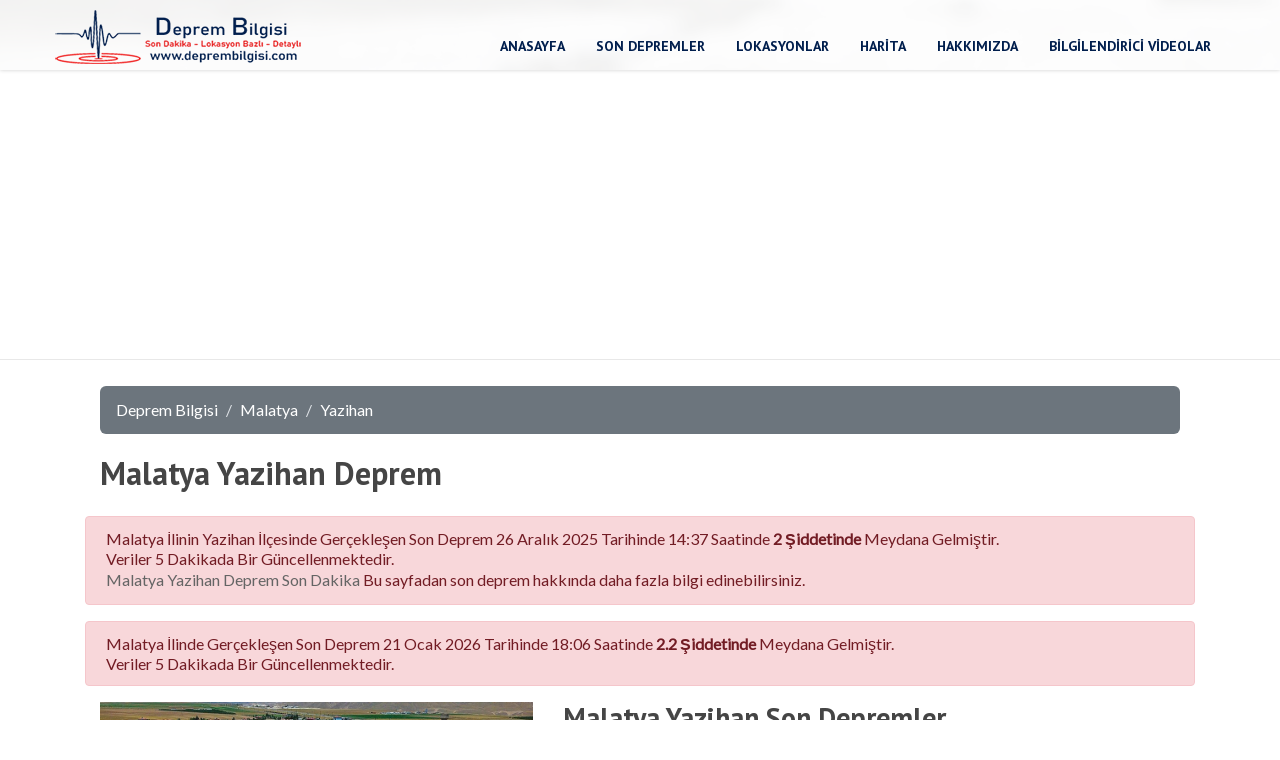

--- FILE ---
content_type: text/html; charset=UTF-8
request_url: https://www.deprembilgisi.com/malatya-yazihan-deprem-114-ilce
body_size: 12226
content:
<!DOCTYPE html>
<html lang="TR">
<head>
    <meta charset="utf-8">
    <meta name="viewport" content="width=device-width,initial-scale=1.0,maximum-scale=1" />
    <link rel="canonical" href="https://www.deprembilgisi.com/malatya-yazihan-deprem-114-ilce" />
    <title>Malatya Yazihan Deprem | Malatya Yazihan Deprem Son Dakika</title>
    <!-- Favicon -->
    <link rel="shortcut icon" href="lib/images/fav.png">
    <meta name="description" content="Malatya Yazihan Deprem, Malatya İli Yazihan İlçesi Deprem Verileri, Malatya Yazihan Deprem Son Dakika, Malatya Yazihan Deprem Mi Oldu">
	<!-- 1140px Grid styles for IE -->
	<!--[if lte IE 9]><link rel="stylesheet" href="lib/css/ie.css" type="text/css" media="screen" /><![endif]-->
    <meta name="google-site-verification" content="TmiUBp7PIjAoZKJwItsbQDzGVzqYZEDe8wAa3Rb3eRs" />
    <!-- CSS concatenated and minified via ant build script-->
    <link rel="stylesheet" href="lib/css/style.css">
    <link rel="stylesheet" href="/lib/fa/css/all.min.css">
    <link rel="stylesheet" href="lib/css/owl.carousel.css">
    <link rel="stylesheet" href="lib/css/owl.theme.css">
    <link rel="stylesheet" href="lib/css/bxslider.css">
    <link rel="stylesheet" href="lib/css/bootstrap-grid.min.css">
    <link rel="stylesheet" href="//code.jquery.com/ui/1.12.1/themes/base/jquery-ui.css">
    <link href='https://fonts.googleapis.com/css?family=PT+Sans:400,700' rel='stylesheet' type='text/css'>
    <link href='https://fonts.googleapis.com/css?family=Lato&subset=latin,latin-ext' rel='stylesheet' type='text/css'>
    <!-- end CSS-->
    <script src="lib/js/jquery-1.11.1.min.js"></script>
    <script src="lib/js/jquery-migrate-1.2.1.js"></script>
    <script src="https://code.jquery.com/ui/1.12.1/jquery-ui.js"></script>
    <script>
        $( function() {
            $( "#tabs" ).tabs();
        } );
    </script>
</head>
<body>
    <!--begin container -->
    <div id="container">
        <!--begin intro -->
        <div id="intro">

            <!--begin header_wrapper -->
            <header id="header_wrapper">

                <!--begin header -->
                <div id="header" class="clearfix">

                    <!--begin logo -->
                    <a href="/" id="logo"><img src="lib/images/logo.webp" alt="Deprem Bilgisi"></a>
                    <!--end logo -->

                    <!--begin nav -->
                    <ul id="nav">
                        <li><a href="/">Anasayfa</a></li>
                        <li><a href="/son-depremler">Son Depremler</a></li>
                        <li><a href="/lokasyonlar">Lokasyonlar</a></li>
                        <li><a href="/harita">Harita</a></li>
                        <li><a href="/hakkimizda">Hakkımızda</a></li>
                        <li><a href="/bilgilendirici-videolar">Bilgilendirici Videolar</a></li>
                    </ul>
                    <!--end nav -->

                </div>
                <!--end header -->

            </header>
            <!--end header_wrapper -->
                    </div>
        <!--end intro -->
        
<script src="https://maps.googleapis.com/maps/api/js?key=AIzaSyDxCrNYcu1duoBuPdf73TWL6hZdUXkT9J4"
        type="text/javascript"></script>
<script type="text/javascript">
    // check DOM Ready
    $(document).ready(function () {
        // execute
        (function () {
            // map options
            var options = {
                zoom: 9,
                center: new google.maps.LatLng(38.6007035, 38.1643434), // centered US
                mapTypeId: google.maps.MapTypeId.TERRAIN,
                mapTypeControl: false
            };

            var map = new google.maps.Map(document.getElementById('map_canvas'), options);
                        ////////////////////////
            i = 1;
            var marker = new google.maps.Marker({
                position: new google.maps.LatLng(38.5856, 37.9844),
                map: map,
                title: 'Tıkla ' + i
            });
            // process multiple info windows
            (function (marker, i) {
                // add click event
                google.maps.event.addListener(marker, 'click', function () {
                    infowindow = new google.maps.InfoWindow({
                        content: "Tarih: 26.12.2025 14:37:55<br>Derinlik: 6.15<br>Büyüklük: 2<br>Lokasyon: <a href='malatya-yazihan-deprem-114-ilce' title='Malatya Yazihan Deprem'>Yazihan</a>"
                    });
                    infowindow.open(map, marker);
                });
            })(marker, i);
            /////////////////////////////////////
                        ////////////////////////
            i = 1;
            var marker = new google.maps.Marker({
                position: new google.maps.LatLng(38.5892, 37.9858),
                map: map,
                title: 'Tıkla ' + i
            });
            // process multiple info windows
            (function (marker, i) {
                // add click event
                google.maps.event.addListener(marker, 'click', function () {
                    infowindow = new google.maps.InfoWindow({
                        content: "Tarih: 12.10.2025 10:51:08<br>Derinlik: 7<br>Büyüklük: 2<br>Lokasyon: <a href='malatya-yazihan-deprem-114-ilce' title='Malatya Yazihan Deprem'>Yazihan</a>"
                    });
                    infowindow.open(map, marker);
                });
            })(marker, i);
            /////////////////////////////////////
                        ////////////////////////
            i = 1;
            var marker = new google.maps.Marker({
                position: new google.maps.LatLng(38.59, 38.1125),
                map: map,
                title: 'Tıkla ' + i
            });
            // process multiple info windows
            (function (marker, i) {
                // add click event
                google.maps.event.addListener(marker, 'click', function () {
                    infowindow = new google.maps.InfoWindow({
                        content: "Tarih: 25.08.2025 18:38:09<br>Derinlik: 6.93<br>Büyüklük: 2.1<br>Lokasyon: <a href='malatya-yazihan-deprem-114-ilce' title='Malatya Yazihan Deprem'>Yazihan</a>"
                    });
                    infowindow.open(map, marker);
                });
            })(marker, i);
            /////////////////////////////////////
                        ////////////////////////
            i = 1;
            var marker = new google.maps.Marker({
                position: new google.maps.LatLng(38.5767, 38.0353),
                map: map,
                title: 'Tıkla ' + i
            });
            // process multiple info windows
            (function (marker, i) {
                // add click event
                google.maps.event.addListener(marker, 'click', function () {
                    infowindow = new google.maps.InfoWindow({
                        content: "Tarih: 24.08.2025 18:37:09<br>Derinlik: 7<br>Büyüklük: 2.5<br>Lokasyon: <a href='malatya-yazihan-deprem-114-ilce' title='Malatya Yazihan Deprem'>Yazihan</a>"
                    });
                    infowindow.open(map, marker);
                });
            })(marker, i);
            /////////////////////////////////////
                        ////////////////////////
            i = 1;
            var marker = new google.maps.Marker({
                position: new google.maps.LatLng(38.5403, 38.0228),
                map: map,
                title: 'Tıkla ' + i
            });
            // process multiple info windows
            (function (marker, i) {
                // add click event
                google.maps.event.addListener(marker, 'click', function () {
                    infowindow = new google.maps.InfoWindow({
                        content: "Tarih: 14.07.2025 15:49:56<br>Derinlik: 7.01<br>Büyüklük: 2.8<br>Lokasyon: <a href='malatya-yazihan-deprem-114-ilce' title='Malatya Yazihan Deprem'>Yazihan</a>"
                    });
                    infowindow.open(map, marker);
                });
            })(marker, i);
            /////////////////////////////////////
                        ////////////////////////
            i = 1;
            var marker = new google.maps.Marker({
                position: new google.maps.LatLng(38.5722, 38.0119),
                map: map,
                title: 'Tıkla ' + i
            });
            // process multiple info windows
            (function (marker, i) {
                // add click event
                google.maps.event.addListener(marker, 'click', function () {
                    infowindow = new google.maps.InfoWindow({
                        content: "Tarih: 14.07.2025 14:33:45<br>Derinlik: 7.02<br>Büyüklük: 2<br>Lokasyon: <a href='malatya-yazihan-deprem-114-ilce' title='Malatya Yazihan Deprem'>Yazihan</a>"
                    });
                    infowindow.open(map, marker);
                });
            })(marker, i);
            /////////////////////////////////////
                        ////////////////////////
            i = 1;
            var marker = new google.maps.Marker({
                position: new google.maps.LatLng(38.5436, 38.0244),
                map: map,
                title: 'Tıkla ' + i
            });
            // process multiple info windows
            (function (marker, i) {
                // add click event
                google.maps.event.addListener(marker, 'click', function () {
                    infowindow = new google.maps.InfoWindow({
                        content: "Tarih: 10.07.2025 07:17:36<br>Derinlik: 7.56<br>Büyüklük: 2.3<br>Lokasyon: <a href='malatya-yazihan-deprem-114-ilce' title='Malatya Yazihan Deprem'>Yazihan</a>"
                    });
                    infowindow.open(map, marker);
                });
            })(marker, i);
            /////////////////////////////////////
                        ////////////////////////
            i = 1;
            var marker = new google.maps.Marker({
                position: new google.maps.LatLng(38.5764, 38.0056),
                map: map,
                title: 'Tıkla ' + i
            });
            // process multiple info windows
            (function (marker, i) {
                // add click event
                google.maps.event.addListener(marker, 'click', function () {
                    infowindow = new google.maps.InfoWindow({
                        content: "Tarih: 10.07.2025 06:23:44<br>Derinlik: 7<br>Büyüklük: 2.6<br>Lokasyon: <a href='malatya-yazihan-deprem-114-ilce' title='Malatya Yazihan Deprem'>Yazihan</a>"
                    });
                    infowindow.open(map, marker);
                });
            })(marker, i);
            /////////////////////////////////////
                        ////////////////////////
            i = 1;
            var marker = new google.maps.Marker({
                position: new google.maps.LatLng(38.5428, 38.0219),
                map: map,
                title: 'Tıkla ' + i
            });
            // process multiple info windows
            (function (marker, i) {
                // add click event
                google.maps.event.addListener(marker, 'click', function () {
                    infowindow = new google.maps.InfoWindow({
                        content: "Tarih: 10.07.2025 03:40:19<br>Derinlik: 7.02<br>Büyüklük: 2.1<br>Lokasyon: <a href='malatya-yazihan-deprem-114-ilce' title='Malatya Yazihan Deprem'>Yazihan</a>"
                    });
                    infowindow.open(map, marker);
                });
            })(marker, i);
            /////////////////////////////////////
                        ////////////////////////
            i = 1;
            var marker = new google.maps.Marker({
                position: new google.maps.LatLng(38.6086, 37.9853),
                map: map,
                title: 'Tıkla ' + i
            });
            // process multiple info windows
            (function (marker, i) {
                // add click event
                google.maps.event.addListener(marker, 'click', function () {
                    infowindow = new google.maps.InfoWindow({
                        content: "Tarih: 10.07.2025 00:29:13<br>Derinlik: 7.35<br>Büyüklük: 2.4<br>Lokasyon: <a href='malatya-yazihan-deprem-114-ilce' title='Malatya Yazihan Deprem'>Yazihan</a>"
                    });
                    infowindow.open(map, marker);
                });
            })(marker, i);
            /////////////////////////////////////
                        ////////////////////////
            i = 1;
            var marker = new google.maps.Marker({
                position: new google.maps.LatLng(38.5622, 37.9836),
                map: map,
                title: 'Tıkla ' + i
            });
            // process multiple info windows
            (function (marker, i) {
                // add click event
                google.maps.event.addListener(marker, 'click', function () {
                    infowindow = new google.maps.InfoWindow({
                        content: "Tarih: 09.07.2025 03:29:16<br>Derinlik: 6.89<br>Büyüklük: 2.2<br>Lokasyon: <a href='malatya-yazihan-deprem-114-ilce' title='Malatya Yazihan Deprem'>Yazihan</a>"
                    });
                    infowindow.open(map, marker);
                });
            })(marker, i);
            /////////////////////////////////////
                        ////////////////////////
            i = 1;
            var marker = new google.maps.Marker({
                position: new google.maps.LatLng(38.5625, 37.9969),
                map: map,
                title: 'Tıkla ' + i
            });
            // process multiple info windows
            (function (marker, i) {
                // add click event
                google.maps.event.addListener(marker, 'click', function () {
                    infowindow = new google.maps.InfoWindow({
                        content: "Tarih: 30.06.2025 16:19:34<br>Derinlik: 7<br>Büyüklük: 2.3<br>Lokasyon: <a href='malatya-yazihan-deprem-114-ilce' title='Malatya Yazihan Deprem'>Yazihan</a>"
                    });
                    infowindow.open(map, marker);
                });
            })(marker, i);
            /////////////////////////////////////
                        ////////////////////////
            i = 1;
            var marker = new google.maps.Marker({
                position: new google.maps.LatLng(38.5453, 37.9933),
                map: map,
                title: 'Tıkla ' + i
            });
            // process multiple info windows
            (function (marker, i) {
                // add click event
                google.maps.event.addListener(marker, 'click', function () {
                    infowindow = new google.maps.InfoWindow({
                        content: "Tarih: 19.06.2025 02:00:28<br>Derinlik: 7<br>Büyüklük: 2.3<br>Lokasyon: <a href='malatya-yazihan-deprem-114-ilce' title='Malatya Yazihan Deprem'>Yazihan</a>"
                    });
                    infowindow.open(map, marker);
                });
            })(marker, i);
            /////////////////////////////////////
                        ////////////////////////
            i = 1;
            var marker = new google.maps.Marker({
                position: new google.maps.LatLng(38.5472, 38.0044),
                map: map,
                title: 'Tıkla ' + i
            });
            // process multiple info windows
            (function (marker, i) {
                // add click event
                google.maps.event.addListener(marker, 'click', function () {
                    infowindow = new google.maps.InfoWindow({
                        content: "Tarih: 16.06.2025 21:16:42<br>Derinlik: 7<br>Büyüklük: 2.6<br>Lokasyon: <a href='malatya-yazihan-deprem-114-ilce' title='Malatya Yazihan Deprem'>Yazihan</a>"
                    });
                    infowindow.open(map, marker);
                });
            })(marker, i);
            /////////////////////////////////////
                        ////////////////////////
            i = 1;
            var marker = new google.maps.Marker({
                position: new google.maps.LatLng(38.6047, 37.9903),
                map: map,
                title: 'Tıkla ' + i
            });
            // process multiple info windows
            (function (marker, i) {
                // add click event
                google.maps.event.addListener(marker, 'click', function () {
                    infowindow = new google.maps.InfoWindow({
                        content: "Tarih: 02.06.2025 02:06:59<br>Derinlik: 6.7<br>Büyüklük: 2.5<br>Lokasyon: <a href='malatya-yazihan-deprem-114-ilce' title='Malatya Yazihan Deprem'>Yazihan</a>"
                    });
                    infowindow.open(map, marker);
                });
            })(marker, i);
            /////////////////////////////////////
                        ////////////////////////
            i = 1;
            var marker = new google.maps.Marker({
                position: new google.maps.LatLng(38.5383, 38.005),
                map: map,
                title: 'Tıkla ' + i
            });
            // process multiple info windows
            (function (marker, i) {
                // add click event
                google.maps.event.addListener(marker, 'click', function () {
                    infowindow = new google.maps.InfoWindow({
                        content: "Tarih: 01.06.2025 02:24:31<br>Derinlik: 7.15<br>Büyüklük: 2<br>Lokasyon: <a href='malatya-yazihan-deprem-114-ilce' title='Malatya Yazihan Deprem'>Yazihan</a>"
                    });
                    infowindow.open(map, marker);
                });
            })(marker, i);
            /////////////////////////////////////
                        ////////////////////////
            i = 1;
            var marker = new google.maps.Marker({
                position: new google.maps.LatLng(38.5497, 37.9844),
                map: map,
                title: 'Tıkla ' + i
            });
            // process multiple info windows
            (function (marker, i) {
                // add click event
                google.maps.event.addListener(marker, 'click', function () {
                    infowindow = new google.maps.InfoWindow({
                        content: "Tarih: 31.05.2025 20:26:14<br>Derinlik: 6.99<br>Büyüklük: 2.8<br>Lokasyon: <a href='malatya-yazihan-deprem-114-ilce' title='Malatya Yazihan Deprem'>Yazihan</a>"
                    });
                    infowindow.open(map, marker);
                });
            })(marker, i);
            /////////////////////////////////////
                        ////////////////////////
            i = 1;
            var marker = new google.maps.Marker({
                position: new google.maps.LatLng(38.5544, 37.9917),
                map: map,
                title: 'Tıkla ' + i
            });
            // process multiple info windows
            (function (marker, i) {
                // add click event
                google.maps.event.addListener(marker, 'click', function () {
                    infowindow = new google.maps.InfoWindow({
                        content: "Tarih: 30.05.2025 19:00:35<br>Derinlik: 7<br>Büyüklük: 2.5<br>Lokasyon: <a href='malatya-yazihan-deprem-114-ilce' title='Malatya Yazihan Deprem'>Yazihan</a>"
                    });
                    infowindow.open(map, marker);
                });
            })(marker, i);
            /////////////////////////////////////
                        ////////////////////////
            i = 1;
            var marker = new google.maps.Marker({
                position: new google.maps.LatLng(38.5525, 38.0089),
                map: map,
                title: 'Tıkla ' + i
            });
            // process multiple info windows
            (function (marker, i) {
                // add click event
                google.maps.event.addListener(marker, 'click', function () {
                    infowindow = new google.maps.InfoWindow({
                        content: "Tarih: 28.05.2025 22:48:42<br>Derinlik: 7<br>Büyüklük: 2.4<br>Lokasyon: <a href='malatya-yazihan-deprem-114-ilce' title='Malatya Yazihan Deprem'>Yazihan</a>"
                    });
                    infowindow.open(map, marker);
                });
            })(marker, i);
            /////////////////////////////////////
                        ////////////////////////
            i = 1;
            var marker = new google.maps.Marker({
                position: new google.maps.LatLng(38.5392, 38.0078),
                map: map,
                title: 'Tıkla ' + i
            });
            // process multiple info windows
            (function (marker, i) {
                // add click event
                google.maps.event.addListener(marker, 'click', function () {
                    infowindow = new google.maps.InfoWindow({
                        content: "Tarih: 25.05.2025 11:08:33<br>Derinlik: 6.96<br>Büyüklük: 2.2<br>Lokasyon: <a href='malatya-yazihan-deprem-114-ilce' title='Malatya Yazihan Deprem'>Yazihan</a>"
                    });
                    infowindow.open(map, marker);
                });
            })(marker, i);
            /////////////////////////////////////
                        ////////////////////////
            i = 1;
            var marker = new google.maps.Marker({
                position: new google.maps.LatLng(38.5392, 38.0178),
                map: map,
                title: 'Tıkla ' + i
            });
            // process multiple info windows
            (function (marker, i) {
                // add click event
                google.maps.event.addListener(marker, 'click', function () {
                    infowindow = new google.maps.InfoWindow({
                        content: "Tarih: 27.01.2025 02:43:19<br>Derinlik: 9.74<br>Büyüklük: 2.3<br>Lokasyon: <a href='malatya-yazihan-deprem-114-ilce' title='Malatya Yazihan Deprem'>Yazihan</a>"
                    });
                    infowindow.open(map, marker);
                });
            })(marker, i);
            /////////////////////////////////////
                        ////////////////////////
            i = 1;
            var marker = new google.maps.Marker({
                position: new google.maps.LatLng(38.5431, 38.0122),
                map: map,
                title: 'Tıkla ' + i
            });
            // process multiple info windows
            (function (marker, i) {
                // add click event
                google.maps.event.addListener(marker, 'click', function () {
                    infowindow = new google.maps.InfoWindow({
                        content: "Tarih: 26.01.2025 04:22:31<br>Derinlik: 6.99<br>Büyüklük: 2.3<br>Lokasyon: <a href='malatya-yazihan-deprem-114-ilce' title='Malatya Yazihan Deprem'>Yazihan</a>"
                    });
                    infowindow.open(map, marker);
                });
            })(marker, i);
            /////////////////////////////////////
                        ////////////////////////
            i = 1;
            var marker = new google.maps.Marker({
                position: new google.maps.LatLng(38.5647, 38.0594),
                map: map,
                title: 'Tıkla ' + i
            });
            // process multiple info windows
            (function (marker, i) {
                // add click event
                google.maps.event.addListener(marker, 'click', function () {
                    infowindow = new google.maps.InfoWindow({
                        content: "Tarih: 25.11.2024 05:17:52<br>Derinlik: 7.1<br>Büyüklük: 2<br>Lokasyon: <a href='malatya-yazihan-deprem-114-ilce' title='Malatya Yazihan Deprem'>Yazihan</a>"
                    });
                    infowindow.open(map, marker);
                });
            })(marker, i);
            /////////////////////////////////////
                        ////////////////////////
            i = 1;
            var marker = new google.maps.Marker({
                position: new google.maps.LatLng(38.5778, 38.0364),
                map: map,
                title: 'Tıkla ' + i
            });
            // process multiple info windows
            (function (marker, i) {
                // add click event
                google.maps.event.addListener(marker, 'click', function () {
                    infowindow = new google.maps.InfoWindow({
                        content: "Tarih: 21.09.2024 20:17:47<br>Derinlik: 10.99<br>Büyüklük: 2.2<br>Lokasyon: <a href='malatya-yazihan-deprem-114-ilce' title='Malatya Yazihan Deprem'>Yazihan</a>"
                    });
                    infowindow.open(map, marker);
                });
            })(marker, i);
            /////////////////////////////////////
                        ////////////////////////
            i = 1;
            var marker = new google.maps.Marker({
                position: new google.maps.LatLng(38.5608, 38.0958),
                map: map,
                title: 'Tıkla ' + i
            });
            // process multiple info windows
            (function (marker, i) {
                // add click event
                google.maps.event.addListener(marker, 'click', function () {
                    infowindow = new google.maps.InfoWindow({
                        content: "Tarih: 11.09.2024 04:17:50<br>Derinlik: 6.98<br>Büyüklük: 2<br>Lokasyon: <a href='malatya-yazihan-deprem-114-ilce' title='Malatya Yazihan Deprem'>Yazihan</a>"
                    });
                    infowindow.open(map, marker);
                });
            })(marker, i);
            /////////////////////////////////////
                        ////////////////////////
            i = 1;
            var marker = new google.maps.Marker({
                position: new google.maps.LatLng(38.5525, 38.0783),
                map: map,
                title: 'Tıkla ' + i
            });
            // process multiple info windows
            (function (marker, i) {
                // add click event
                google.maps.event.addListener(marker, 'click', function () {
                    infowindow = new google.maps.InfoWindow({
                        content: "Tarih: 24.08.2024 11:34:43<br>Derinlik: 6.98<br>Büyüklük: 2.4<br>Lokasyon: <a href='malatya-yazihan-deprem-114-ilce' title='Malatya Yazihan Deprem'>Yazihan</a>"
                    });
                    infowindow.open(map, marker);
                });
            })(marker, i);
            /////////////////////////////////////
                        ////////////////////////
            i = 1;
            var marker = new google.maps.Marker({
                position: new google.maps.LatLng(38.55, 38.0283),
                map: map,
                title: 'Tıkla ' + i
            });
            // process multiple info windows
            (function (marker, i) {
                // add click event
                google.maps.event.addListener(marker, 'click', function () {
                    infowindow = new google.maps.InfoWindow({
                        content: "Tarih: 17.07.2024 15:03:59<br>Derinlik: 7.02<br>Büyüklük: 2.8<br>Lokasyon: <a href='malatya-yazihan-deprem-114-ilce' title='Malatya Yazihan Deprem'>Yazihan</a>"
                    });
                    infowindow.open(map, marker);
                });
            })(marker, i);
            /////////////////////////////////////
                        ////////////////////////
            i = 1;
            var marker = new google.maps.Marker({
                position: new google.maps.LatLng(38.6089, 38.0108),
                map: map,
                title: 'Tıkla ' + i
            });
            // process multiple info windows
            (function (marker, i) {
                // add click event
                google.maps.event.addListener(marker, 'click', function () {
                    infowindow = new google.maps.InfoWindow({
                        content: "Tarih: 14.07.2024 03:49:27<br>Derinlik: 7<br>Büyüklük: 2.1<br>Lokasyon: <a href='malatya-yazihan-deprem-114-ilce' title='Malatya Yazihan Deprem'>Yazihan</a>"
                    });
                    infowindow.open(map, marker);
                });
            })(marker, i);
            /////////////////////////////////////
                        ////////////////////////
            i = 1;
            var marker = new google.maps.Marker({
                position: new google.maps.LatLng(38.5872, 38.0233),
                map: map,
                title: 'Tıkla ' + i
            });
            // process multiple info windows
            (function (marker, i) {
                // add click event
                google.maps.event.addListener(marker, 'click', function () {
                    infowindow = new google.maps.InfoWindow({
                        content: "Tarih: 12.07.2024 10:04:52<br>Derinlik: 7.01<br>Büyüklük: 3.2<br>Lokasyon: <a href='malatya-yazihan-deprem-114-ilce' title='Malatya Yazihan Deprem'>Yazihan</a>"
                    });
                    infowindow.open(map, marker);
                });
            })(marker, i);
            /////////////////////////////////////
                        ////////////////////////
            i = 1;
            var marker = new google.maps.Marker({
                position: new google.maps.LatLng(38.5683, 38.0211),
                map: map,
                title: 'Tıkla ' + i
            });
            // process multiple info windows
            (function (marker, i) {
                // add click event
                google.maps.event.addListener(marker, 'click', function () {
                    infowindow = new google.maps.InfoWindow({
                        content: "Tarih: 09.07.2024 03:24:13<br>Derinlik: 11.19<br>Büyüklük: 2.1<br>Lokasyon: <a href='malatya-yazihan-deprem-114-ilce' title='Malatya Yazihan Deprem'>Yazihan</a>"
                    });
                    infowindow.open(map, marker);
                });
            })(marker, i);
            /////////////////////////////////////
                    })();
    });
</script>
<div class="container">

    <div class="row">
        <div class="col-md-12">
            <nav aria-label="breadcrumb">
                <ol class="breadcrumb">
                    <li class="breadcrumb-item"><a href="/" title="Deprem Bilgisi">Deprem Bilgisi</a></li>
                    <li class="breadcrumb-item"><a href="malatya-deprem-12-il" title="Malatya Deprem">Malatya</a></li>
                    <li class="breadcrumb-item"><a href="/malatya-yazihan-deprem-114-ilce" title="Yazihan Deprem">Yazihan</a></li>
                </ol>
            </nav>
        </div>
        <div class="col-md-12">
            <h1 class="">Malatya Yazihan Deprem</h1>
        </div>
        <div class="alert alert-danger" role="alert">
            Malatya İlinin Yazihan İlçesinde Gerçekleşen Son Deprem 26 Aralık 2025
 Tarihinde 14:37
 Saatinde <b>2 Şiddetinde</b> Meydana Gelmiştir.<br>Veriler 5 Dakikada Bir Güncellenmektedir.
            <br>
            <a href="malatya-yazihan-deprem-son-dakika-114-ilce" title="Malatya Yazihan Deprem Son Dakika">Malatya Yazihan Deprem Son Dakika</a> Bu sayfadan son deprem hakkında daha fazla bilgi edinebilirsiniz.
        </div>
        <div class="alert alert-danger" role="alert">
            Malatya İlinde Gerçekleşen Son Deprem 21 Ocak 2026
 Tarihinde 18:06
 Saatinde <b>2.2 Şiddetinde</b> Meydana Gelmiştir.<br>Veriler 5 Dakikada Bir Güncellenmektedir.
        </div>
    </div>

    <div class="row">
        <div class="col-md-5 col-xs-12">
            <div class="owl-carousel22 owl-theme">
                                    <div class="item"><img src="/resimler/malatya-yazihan-deprem.jpg"
                                           alt="Malatya Yazihan Deprem"
                                           title="Malatya Yazihan Deprem"></div>
                
            </div>
            <i class="fa fa-building"></i>&nbsp;&nbsp;&nbsp;<a href="http://www.yazihan.gov.tr/">http://www.yazihan.gov.tr/</a><br>            <i class="fa fa-hotel"></i>&nbsp;&nbsp;<a href="https://yazihan.bel.tr/">https://yazihan.bel.tr/</a>        </div>
        <div class="col-md-7">
            <h2 class="">Malatya Yazihan Son Depremler</h2>
            <div class="row satir">
                <div class="col-md-2 align_center">
                    #
                </div>
                <div class="col-md-2 align_center">
                    Tarih
                </div>
                <div class="col-md-2 align_center">
                    Derinlik
                </div>
                <div class="col-md-2 align_center">
                    Büyüklük
                </div>
                <div class="col-md-2 align_center">
                    #
                </div>
            </div>
            <div style="height: 300px;overflow: auto">
                                    <div class="row satir satir1">
                        <div class="col-md-2 align_center">
                            <i class="fa fa-map-marker-alt fullicon"></i>
                        </div>
                        <div class="col-md-2 align_center">
                            26.12.2025 14:37:55
                        </div>
                        <div class="col-md-2 align_center">
                            6.15                        </div>
                        <div class="col-md-2 align_center">
                            2                        </div>
                        <div class="col-md-2 align_center">
                            <a href="26-aralik-2025
-malatya-yazihan-depremi-177639">Detay</a>
                        </div>
                    </div>
                                    <div class="row satir ">
                        <div class="col-md-2 align_center">
                            <i class="fa fa-map-marker-alt fullicon"></i>
                        </div>
                        <div class="col-md-2 align_center">
                            12.10.2025 10:51:08
                        </div>
                        <div class="col-md-2 align_center">
                            7                        </div>
                        <div class="col-md-2 align_center">
                            2                        </div>
                        <div class="col-md-2 align_center">
                            <a href="12-ekim-2025
-malatya-yazihan-depremi-174449">Detay</a>
                        </div>
                    </div>
                                    <div class="row satir satir1">
                        <div class="col-md-2 align_center">
                            <i class="fa fa-map-marker-alt fullicon"></i>
                        </div>
                        <div class="col-md-2 align_center">
                            25.08.2025 18:38:09
                        </div>
                        <div class="col-md-2 align_center">
                            6.93                        </div>
                        <div class="col-md-2 align_center">
                            2.1                        </div>
                        <div class="col-md-2 align_center">
                            <a href="25-agustos-2025
-malatya-yazihan-depremi-172605">Detay</a>
                        </div>
                    </div>
                                    <div class="row satir ">
                        <div class="col-md-2 align_center">
                            <i class="fa fa-map-marker-alt fullicon"></i>
                        </div>
                        <div class="col-md-2 align_center">
                            24.08.2025 18:37:09
                        </div>
                        <div class="col-md-2 align_center">
                            7                        </div>
                        <div class="col-md-2 align_center">
                            2.5                        </div>
                        <div class="col-md-2 align_center">
                            <a href="24-agustos-2025
-malatya-yazihan-depremi-172509">Detay</a>
                        </div>
                    </div>
                                    <div class="row satir satir1">
                        <div class="col-md-2 align_center">
                            <i class="fa fa-map-marker-alt fullicon"></i>
                        </div>
                        <div class="col-md-2 align_center">
                            14.07.2025 15:49:56
                        </div>
                        <div class="col-md-2 align_center">
                            7.01                        </div>
                        <div class="col-md-2 align_center">
                            2.8                        </div>
                        <div class="col-md-2 align_center">
                            <a href="14-temmuz-2025
-malatya-yazihan-depremi-170295">Detay</a>
                        </div>
                    </div>
                                    <div class="row satir ">
                        <div class="col-md-2 align_center">
                            <i class="fa fa-map-marker-alt fullicon"></i>
                        </div>
                        <div class="col-md-2 align_center">
                            14.07.2025 14:33:45
                        </div>
                        <div class="col-md-2 align_center">
                            7.02                        </div>
                        <div class="col-md-2 align_center">
                            2                        </div>
                        <div class="col-md-2 align_center">
                            <a href="14-temmuz-2025
-malatya-yazihan-depremi-170294">Detay</a>
                        </div>
                    </div>
                                    <div class="row satir satir1">
                        <div class="col-md-2 align_center">
                            <i class="fa fa-map-marker-alt fullicon"></i>
                        </div>
                        <div class="col-md-2 align_center">
                            10.07.2025 07:17:36
                        </div>
                        <div class="col-md-2 align_center">
                            7.56                        </div>
                        <div class="col-md-2 align_center">
                            2.3                        </div>
                        <div class="col-md-2 align_center">
                            <a href="10-temmuz-2025
-malatya-yazihan-depremi-170218">Detay</a>
                        </div>
                    </div>
                                    <div class="row satir ">
                        <div class="col-md-2 align_center">
                            <i class="fa fa-map-marker-alt fullicon"></i>
                        </div>
                        <div class="col-md-2 align_center">
                            10.07.2025 06:23:44
                        </div>
                        <div class="col-md-2 align_center">
                            7                        </div>
                        <div class="col-md-2 align_center">
                            2.6                        </div>
                        <div class="col-md-2 align_center">
                            <a href="10-temmuz-2025
-malatya-yazihan-depremi-170215">Detay</a>
                        </div>
                    </div>
                                    <div class="row satir satir1">
                        <div class="col-md-2 align_center">
                            <i class="fa fa-map-marker-alt fullicon"></i>
                        </div>
                        <div class="col-md-2 align_center">
                            10.07.2025 03:40:19
                        </div>
                        <div class="col-md-2 align_center">
                            7.02                        </div>
                        <div class="col-md-2 align_center">
                            2.1                        </div>
                        <div class="col-md-2 align_center">
                            <a href="10-temmuz-2025
-malatya-yazihan-depremi-170210">Detay</a>
                        </div>
                    </div>
                                    <div class="row satir ">
                        <div class="col-md-2 align_center">
                            <i class="fa fa-map-marker-alt fullicon"></i>
                        </div>
                        <div class="col-md-2 align_center">
                            10.07.2025 00:29:13
                        </div>
                        <div class="col-md-2 align_center">
                            7.35                        </div>
                        <div class="col-md-2 align_center">
                            2.4                        </div>
                        <div class="col-md-2 align_center">
                            <a href="10-temmuz-2025
-malatya-yazihan-depremi-170208">Detay</a>
                        </div>
                    </div>
                                    <div class="row satir satir1">
                        <div class="col-md-2 align_center">
                            <i class="fa fa-map-marker-alt fullicon"></i>
                        </div>
                        <div class="col-md-2 align_center">
                            09.07.2025 03:29:16
                        </div>
                        <div class="col-md-2 align_center">
                            6.89                        </div>
                        <div class="col-md-2 align_center">
                            2.2                        </div>
                        <div class="col-md-2 align_center">
                            <a href="09-temmuz-2025
-malatya-yazihan-depremi-170195">Detay</a>
                        </div>
                    </div>
                                    <div class="row satir ">
                        <div class="col-md-2 align_center">
                            <i class="fa fa-map-marker-alt fullicon"></i>
                        </div>
                        <div class="col-md-2 align_center">
                            30.06.2025 16:19:34
                        </div>
                        <div class="col-md-2 align_center">
                            7                        </div>
                        <div class="col-md-2 align_center">
                            2.3                        </div>
                        <div class="col-md-2 align_center">
                            <a href="30-haziran-2025
-malatya-yazihan-depremi-170023">Detay</a>
                        </div>
                    </div>
                                    <div class="row satir satir1">
                        <div class="col-md-2 align_center">
                            <i class="fa fa-map-marker-alt fullicon"></i>
                        </div>
                        <div class="col-md-2 align_center">
                            19.06.2025 02:00:28
                        </div>
                        <div class="col-md-2 align_center">
                            7                        </div>
                        <div class="col-md-2 align_center">
                            2.3                        </div>
                        <div class="col-md-2 align_center">
                            <a href="19-haziran-2025
-malatya-yazihan-depremi-169813">Detay</a>
                        </div>
                    </div>
                                    <div class="row satir ">
                        <div class="col-md-2 align_center">
                            <i class="fa fa-map-marker-alt fullicon"></i>
                        </div>
                        <div class="col-md-2 align_center">
                            16.06.2025 21:16:42
                        </div>
                        <div class="col-md-2 align_center">
                            7                        </div>
                        <div class="col-md-2 align_center">
                            2.6                        </div>
                        <div class="col-md-2 align_center">
                            <a href="16-haziran-2025
-malatya-yazihan-depremi-169752">Detay</a>
                        </div>
                    </div>
                                    <div class="row satir satir1">
                        <div class="col-md-2 align_center">
                            <i class="fa fa-map-marker-alt fullicon"></i>
                        </div>
                        <div class="col-md-2 align_center">
                            02.06.2025 02:06:59
                        </div>
                        <div class="col-md-2 align_center">
                            6.7                        </div>
                        <div class="col-md-2 align_center">
                            2.5                        </div>
                        <div class="col-md-2 align_center">
                            <a href="02-haziran-2025
-malatya-yazihan-depremi-169394">Detay</a>
                        </div>
                    </div>
                                    <div class="row satir ">
                        <div class="col-md-2 align_center">
                            <i class="fa fa-map-marker-alt fullicon"></i>
                        </div>
                        <div class="col-md-2 align_center">
                            01.06.2025 02:24:31
                        </div>
                        <div class="col-md-2 align_center">
                            7.15                        </div>
                        <div class="col-md-2 align_center">
                            2                        </div>
                        <div class="col-md-2 align_center">
                            <a href="01-haziran-2025
-malatya-yazihan-depremi-169352">Detay</a>
                        </div>
                    </div>
                                    <div class="row satir satir1">
                        <div class="col-md-2 align_center">
                            <i class="fa fa-map-marker-alt fullicon"></i>
                        </div>
                        <div class="col-md-2 align_center">
                            31.05.2025 20:26:14
                        </div>
                        <div class="col-md-2 align_center">
                            6.99                        </div>
                        <div class="col-md-2 align_center">
                            2.8                        </div>
                        <div class="col-md-2 align_center">
                            <a href="31-May-2025
-malatya-yazihan-depremi-169344">Detay</a>
                        </div>
                    </div>
                                    <div class="row satir ">
                        <div class="col-md-2 align_center">
                            <i class="fa fa-map-marker-alt fullicon"></i>
                        </div>
                        <div class="col-md-2 align_center">
                            30.05.2025 19:00:35
                        </div>
                        <div class="col-md-2 align_center">
                            7                        </div>
                        <div class="col-md-2 align_center">
                            2.5                        </div>
                        <div class="col-md-2 align_center">
                            <a href="30-May-2025
-malatya-yazihan-depremi-169325">Detay</a>
                        </div>
                    </div>
                                    <div class="row satir satir1">
                        <div class="col-md-2 align_center">
                            <i class="fa fa-map-marker-alt fullicon"></i>
                        </div>
                        <div class="col-md-2 align_center">
                            28.05.2025 22:48:42
                        </div>
                        <div class="col-md-2 align_center">
                            7                        </div>
                        <div class="col-md-2 align_center">
                            2.4                        </div>
                        <div class="col-md-2 align_center">
                            <a href="28-May-2025
-malatya-yazihan-depremi-169275">Detay</a>
                        </div>
                    </div>
                                    <div class="row satir ">
                        <div class="col-md-2 align_center">
                            <i class="fa fa-map-marker-alt fullicon"></i>
                        </div>
                        <div class="col-md-2 align_center">
                            25.05.2025 11:08:33
                        </div>
                        <div class="col-md-2 align_center">
                            6.96                        </div>
                        <div class="col-md-2 align_center">
                            2.2                        </div>
                        <div class="col-md-2 align_center">
                            <a href="25-May-2025
-malatya-yazihan-depremi-169200">Detay</a>
                        </div>
                    </div>
                                    <div class="row satir satir1">
                        <div class="col-md-2 align_center">
                            <i class="fa fa-map-marker-alt fullicon"></i>
                        </div>
                        <div class="col-md-2 align_center">
                            27.01.2025 02:43:19
                        </div>
                        <div class="col-md-2 align_center">
                            9.74                        </div>
                        <div class="col-md-2 align_center">
                            2.3                        </div>
                        <div class="col-md-2 align_center">
                            <a href="27-ocak-2025
-malatya-yazihan-depremi-165072">Detay</a>
                        </div>
                    </div>
                                    <div class="row satir ">
                        <div class="col-md-2 align_center">
                            <i class="fa fa-map-marker-alt fullicon"></i>
                        </div>
                        <div class="col-md-2 align_center">
                            26.01.2025 04:22:31
                        </div>
                        <div class="col-md-2 align_center">
                            6.99                        </div>
                        <div class="col-md-2 align_center">
                            2.3                        </div>
                        <div class="col-md-2 align_center">
                            <a href="26-ocak-2025
-malatya-yazihan-depremi-165057">Detay</a>
                        </div>
                    </div>
                                    <div class="row satir satir1">
                        <div class="col-md-2 align_center">
                            <i class="fa fa-map-marker-alt fullicon"></i>
                        </div>
                        <div class="col-md-2 align_center">
                            25.11.2024 05:17:52
                        </div>
                        <div class="col-md-2 align_center">
                            7.1                        </div>
                        <div class="col-md-2 align_center">
                            2                        </div>
                        <div class="col-md-2 align_center">
                            <a href="25-kasim-2024
-malatya-yazihan-depremi-164163">Detay</a>
                        </div>
                    </div>
                                    <div class="row satir ">
                        <div class="col-md-2 align_center">
                            <i class="fa fa-map-marker-alt fullicon"></i>
                        </div>
                        <div class="col-md-2 align_center">
                            21.09.2024 20:17:47
                        </div>
                        <div class="col-md-2 align_center">
                            10.99                        </div>
                        <div class="col-md-2 align_center">
                            2.2                        </div>
                        <div class="col-md-2 align_center">
                            <a href="21-eylul-2024
-malatya-yazihan-depremi-162944">Detay</a>
                        </div>
                    </div>
                                    <div class="row satir satir1">
                        <div class="col-md-2 align_center">
                            <i class="fa fa-map-marker-alt fullicon"></i>
                        </div>
                        <div class="col-md-2 align_center">
                            11.09.2024 04:17:50
                        </div>
                        <div class="col-md-2 align_center">
                            6.98                        </div>
                        <div class="col-md-2 align_center">
                            2                        </div>
                        <div class="col-md-2 align_center">
                            <a href="11-eylul-2024
-malatya-yazihan-depremi-162769">Detay</a>
                        </div>
                    </div>
                                    <div class="row satir ">
                        <div class="col-md-2 align_center">
                            <i class="fa fa-map-marker-alt fullicon"></i>
                        </div>
                        <div class="col-md-2 align_center">
                            24.08.2024 11:34:43
                        </div>
                        <div class="col-md-2 align_center">
                            6.98                        </div>
                        <div class="col-md-2 align_center">
                            2.4                        </div>
                        <div class="col-md-2 align_center">
                            <a href="24-agustos-2024
-malatya-yazihan-depremi-162459">Detay</a>
                        </div>
                    </div>
                                    <div class="row satir satir1">
                        <div class="col-md-2 align_center">
                            <i class="fa fa-map-marker-alt fullicon"></i>
                        </div>
                        <div class="col-md-2 align_center">
                            17.07.2024 15:03:59
                        </div>
                        <div class="col-md-2 align_center">
                            7.02                        </div>
                        <div class="col-md-2 align_center">
                            2.8                        </div>
                        <div class="col-md-2 align_center">
                            <a href="17-temmuz-2024
-malatya-yazihan-depremi-161580">Detay</a>
                        </div>
                    </div>
                                    <div class="row satir ">
                        <div class="col-md-2 align_center">
                            <i class="fa fa-map-marker-alt fullicon"></i>
                        </div>
                        <div class="col-md-2 align_center">
                            14.07.2024 03:49:27
                        </div>
                        <div class="col-md-2 align_center">
                            7                        </div>
                        <div class="col-md-2 align_center">
                            2.1                        </div>
                        <div class="col-md-2 align_center">
                            <a href="14-temmuz-2024
-malatya-yazihan-depremi-161514">Detay</a>
                        </div>
                    </div>
                                    <div class="row satir satir1">
                        <div class="col-md-2 align_center">
                            <i class="fa fa-map-marker-alt fullicon"></i>
                        </div>
                        <div class="col-md-2 align_center">
                            12.07.2024 10:04:52
                        </div>
                        <div class="col-md-2 align_center">
                            7.01                        </div>
                        <div class="col-md-2 align_center">
                            3.2                        </div>
                        <div class="col-md-2 align_center">
                            <a href="12-temmuz-2024
-malatya-yazihan-depremi-161480">Detay</a>
                        </div>
                    </div>
                                    <div class="row satir ">
                        <div class="col-md-2 align_center">
                            <i class="fa fa-map-marker-alt fullicon"></i>
                        </div>
                        <div class="col-md-2 align_center">
                            09.07.2024 03:24:13
                        </div>
                        <div class="col-md-2 align_center">
                            11.19                        </div>
                        <div class="col-md-2 align_center">
                            2.1                        </div>
                        <div class="col-md-2 align_center">
                            <a href="09-temmuz-2024
-malatya-yazihan-depremi-161406">Detay</a>
                        </div>
                    </div>
                                    <div class="row satir satir1">
                        <div class="col-md-2 align_center">
                            <i class="fa fa-map-marker-alt fullicon"></i>
                        </div>
                        <div class="col-md-2 align_center">
                            24.06.2024 01:01:09
                        </div>
                        <div class="col-md-2 align_center">
                            7.01                        </div>
                        <div class="col-md-2 align_center">
                            3                        </div>
                        <div class="col-md-2 align_center">
                            <a href="24-haziran-2024
-malatya-yazihan-depremi-161131">Detay</a>
                        </div>
                    </div>
                                    <div class="row satir ">
                        <div class="col-md-2 align_center">
                            <i class="fa fa-map-marker-alt fullicon"></i>
                        </div>
                        <div class="col-md-2 align_center">
                            17.06.2024 15:01:17
                        </div>
                        <div class="col-md-2 align_center">
                            7.02                        </div>
                        <div class="col-md-2 align_center">
                            2                        </div>
                        <div class="col-md-2 align_center">
                            <a href="17-haziran-2024
-malatya-yazihan-depremi-160994">Detay</a>
                        </div>
                    </div>
                                    <div class="row satir satir1">
                        <div class="col-md-2 align_center">
                            <i class="fa fa-map-marker-alt fullicon"></i>
                        </div>
                        <div class="col-md-2 align_center">
                            11.06.2024 20:47:35
                        </div>
                        <div class="col-md-2 align_center">
                            7                        </div>
                        <div class="col-md-2 align_center">
                            2.8                        </div>
                        <div class="col-md-2 align_center">
                            <a href="11-haziran-2024
-malatya-yazihan-depremi-160903">Detay</a>
                        </div>
                    </div>
                                    <div class="row satir ">
                        <div class="col-md-2 align_center">
                            <i class="fa fa-map-marker-alt fullicon"></i>
                        </div>
                        <div class="col-md-2 align_center">
                            15.05.2024 14:09:57
                        </div>
                        <div class="col-md-2 align_center">
                            7                        </div>
                        <div class="col-md-2 align_center">
                            2                        </div>
                        <div class="col-md-2 align_center">
                            <a href="15-May-2024
-malatya-yazihan-depremi-160311">Detay</a>
                        </div>
                    </div>
                                    <div class="row satir satir1">
                        <div class="col-md-2 align_center">
                            <i class="fa fa-map-marker-alt fullicon"></i>
                        </div>
                        <div class="col-md-2 align_center">
                            11.05.2024 07:46:02
                        </div>
                        <div class="col-md-2 align_center">
                            7                        </div>
                        <div class="col-md-2 align_center">
                            3.6                        </div>
                        <div class="col-md-2 align_center">
                            <a href="11-May-2024
-malatya-yazihan-depremi-160190">Detay</a>
                        </div>
                    </div>
                                    <div class="row satir ">
                        <div class="col-md-2 align_center">
                            <i class="fa fa-map-marker-alt fullicon"></i>
                        </div>
                        <div class="col-md-2 align_center">
                            30.04.2024 02:52:37
                        </div>
                        <div class="col-md-2 align_center">
                            5.57                        </div>
                        <div class="col-md-2 align_center">
                            2.3                        </div>
                        <div class="col-md-2 align_center">
                            <a href="30-nisan-2024
-malatya-yazihan-depremi-159945">Detay</a>
                        </div>
                    </div>
                                    <div class="row satir satir1">
                        <div class="col-md-2 align_center">
                            <i class="fa fa-map-marker-alt fullicon"></i>
                        </div>
                        <div class="col-md-2 align_center">
                            05.03.2024 10:51:42
                        </div>
                        <div class="col-md-2 align_center">
                            7.01                        </div>
                        <div class="col-md-2 align_center">
                            2.4                        </div>
                        <div class="col-md-2 align_center">
                            <a href="05-mart-2024
-malatya-yazihan-depremi-158650">Detay</a>
                        </div>
                    </div>
                                    <div class="row satir ">
                        <div class="col-md-2 align_center">
                            <i class="fa fa-map-marker-alt fullicon"></i>
                        </div>
                        <div class="col-md-2 align_center">
                            21.02.2024 10:02:21
                        </div>
                        <div class="col-md-2 align_center">
                            11.69                        </div>
                        <div class="col-md-2 align_center">
                            3                        </div>
                        <div class="col-md-2 align_center">
                            <a href="21-subat-2024
-malatya-yazihan-depremi-158321">Detay</a>
                        </div>
                    </div>
                                    <div class="row satir satir1">
                        <div class="col-md-2 align_center">
                            <i class="fa fa-map-marker-alt fullicon"></i>
                        </div>
                        <div class="col-md-2 align_center">
                            13.10.2023 06:18:07
                        </div>
                        <div class="col-md-2 align_center">
                            7.05                        </div>
                        <div class="col-md-2 align_center">
                            2                        </div>
                        <div class="col-md-2 align_center">
                            <a href="13-ekim-2023
-malatya-yazihan-depremi-155072">Detay</a>
                        </div>
                    </div>
                                    <div class="row satir ">
                        <div class="col-md-2 align_center">
                            <i class="fa fa-map-marker-alt fullicon"></i>
                        </div>
                        <div class="col-md-2 align_center">
                            21.09.2023 08:09:52
                        </div>
                        <div class="col-md-2 align_center">
                            7.03                        </div>
                        <div class="col-md-2 align_center">
                            2.4                        </div>
                        <div class="col-md-2 align_center">
                            <a href="21-eylul-2023
-malatya-yazihan-depremi-154435">Detay</a>
                        </div>
                    </div>
                                    <div class="row satir satir1">
                        <div class="col-md-2 align_center">
                            <i class="fa fa-map-marker-alt fullicon"></i>
                        </div>
                        <div class="col-md-2 align_center">
                            13.09.2023 19:47:33
                        </div>
                        <div class="col-md-2 align_center">
                            7                        </div>
                        <div class="col-md-2 align_center">
                            3.2                        </div>
                        <div class="col-md-2 align_center">
                            <a href="13-eylul-2023
-malatya-yazihan-depremi-154243">Detay</a>
                        </div>
                    </div>
                                    <div class="row satir ">
                        <div class="col-md-2 align_center">
                            <i class="fa fa-map-marker-alt fullicon"></i>
                        </div>
                        <div class="col-md-2 align_center">
                            04.09.2023 17:03:35
                        </div>
                        <div class="col-md-2 align_center">
                            7                        </div>
                        <div class="col-md-2 align_center">
                            2.1                        </div>
                        <div class="col-md-2 align_center">
                            <a href="04-eylul-2023
-malatya-yazihan-depremi-154007">Detay</a>
                        </div>
                    </div>
                                    <div class="row satir satir1">
                        <div class="col-md-2 align_center">
                            <i class="fa fa-map-marker-alt fullicon"></i>
                        </div>
                        <div class="col-md-2 align_center">
                            04.09.2023 14:27:59
                        </div>
                        <div class="col-md-2 align_center">
                            7                        </div>
                        <div class="col-md-2 align_center">
                            2.2                        </div>
                        <div class="col-md-2 align_center">
                            <a href="04-eylul-2023
-malatya-yazihan-depremi-153999">Detay</a>
                        </div>
                    </div>
                                    <div class="row satir ">
                        <div class="col-md-2 align_center">
                            <i class="fa fa-map-marker-alt fullicon"></i>
                        </div>
                        <div class="col-md-2 align_center">
                            04.09.2023 07:30:13
                        </div>
                        <div class="col-md-2 align_center">
                            6.82                        </div>
                        <div class="col-md-2 align_center">
                            3.9                        </div>
                        <div class="col-md-2 align_center">
                            <a href="04-eylul-2023
-malatya-yazihan-depremi-153985">Detay</a>
                        </div>
                    </div>
                                    <div class="row satir satir1">
                        <div class="col-md-2 align_center">
                            <i class="fa fa-map-marker-alt fullicon"></i>
                        </div>
                        <div class="col-md-2 align_center">
                            04.09.2023 05:08:49
                        </div>
                        <div class="col-md-2 align_center">
                            7                        </div>
                        <div class="col-md-2 align_center">
                            2.4                        </div>
                        <div class="col-md-2 align_center">
                            <a href="04-eylul-2023
-malatya-yazihan-depremi-153983">Detay</a>
                        </div>
                    </div>
                                    <div class="row satir ">
                        <div class="col-md-2 align_center">
                            <i class="fa fa-map-marker-alt fullicon"></i>
                        </div>
                        <div class="col-md-2 align_center">
                            03.09.2023 07:41:58
                        </div>
                        <div class="col-md-2 align_center">
                            7.01                        </div>
                        <div class="col-md-2 align_center">
                            2                        </div>
                        <div class="col-md-2 align_center">
                            <a href="03-eylul-2023
-malatya-yazihan-depremi-153947">Detay</a>
                        </div>
                    </div>
                                    <div class="row satir satir1">
                        <div class="col-md-2 align_center">
                            <i class="fa fa-map-marker-alt fullicon"></i>
                        </div>
                        <div class="col-md-2 align_center">
                            21.05.2023 05:25:06
                        </div>
                        <div class="col-md-2 align_center">
                            6.96                        </div>
                        <div class="col-md-2 align_center">
                            2                        </div>
                        <div class="col-md-2 align_center">
                            <a href="21-May-2023
-malatya-yazihan-depremi-149488">Detay</a>
                        </div>
                    </div>
                                    <div class="row satir ">
                        <div class="col-md-2 align_center">
                            <i class="fa fa-map-marker-alt fullicon"></i>
                        </div>
                        <div class="col-md-2 align_center">
                            14.05.2023 20:37:26
                        </div>
                        <div class="col-md-2 align_center">
                            7.03                        </div>
                        <div class="col-md-2 align_center">
                            2.7                        </div>
                        <div class="col-md-2 align_center">
                            <a href="14-May-2023
-malatya-yazihan-depremi-149112">Detay</a>
                        </div>
                    </div>
                                    <div class="row satir satir1">
                        <div class="col-md-2 align_center">
                            <i class="fa fa-map-marker-alt fullicon"></i>
                        </div>
                        <div class="col-md-2 align_center">
                            27.04.2023 11:12:11
                        </div>
                        <div class="col-md-2 align_center">
                            7                        </div>
                        <div class="col-md-2 align_center">
                            2.8                        </div>
                        <div class="col-md-2 align_center">
                            <a href="27-nisan-2023
-malatya-yazihan-depremi-147814">Detay</a>
                        </div>
                    </div>
                                    <div class="row satir ">
                        <div class="col-md-2 align_center">
                            <i class="fa fa-map-marker-alt fullicon"></i>
                        </div>
                        <div class="col-md-2 align_center">
                            10.04.2023 14:10:51
                        </div>
                        <div class="col-md-2 align_center">
                            7                        </div>
                        <div class="col-md-2 align_center">
                            2.5                        </div>
                        <div class="col-md-2 align_center">
                            <a href="10-nisan-2023
-malatya-yazihan-depremi-146450">Detay</a>
                        </div>
                    </div>
                            </div>
        </div>
                    <div class="col-md-12">
                <h2 class="">Malatya Yazihan Deprem Haritası (Son 30 Deprem Bilgisi)</h2>
                <div id="map_canvas" style="width: 100%; height:500px;"></div>
            </div>
            </div>
    <div class="row">
        <div class="col-md-12">
            <p>
                <b>Malatya Yazihan deprem</b>, Malatya Yazihan depremleri, Malatya Yazihan deprem bölgesi mi, Malatya Yazihan deprem haritası, Malatya Yazihan deprem mi oldu, Malatya Yazihan deprem son dakika, Malatya Yazihan yakınında deprem
            </p>
            <p>Doğu Anadolu Bölgesi’nin sismik açıdan aktif illerinden biri olan <strong>Malatya</strong>, son yıllarda sık sık depremlerle gündeme gelmektedir. Bu depremlerden en çok etkilenen ilçelerden biri ise <strong>Yazıhan</strong> olmuştur. Yer kabuğunun hareketli yapısı nedeniyle bölgede zaman zaman hissedilen sarsıntılar, <strong>Malatya Yazıhan deprem</strong> konusunu yeniden gündeme taşımıştır. Uzmanlar, Malatya genelinde yaşanan bu hareketliliğin uzun vadede daha büyük depremler için bir uyarı niteliği taşıyabileceğini belirtmektedir.</p>    <h2>Yazıhan’ın Fay Hattı ve Deprem Gerçeği</h2>    <p>Yazıhan ilçesi, <strong>Doğu Anadolu Fay Zonu</strong>’nun etkisi altındaki bölgelerden biridir. Bu fay hattı, Türkiye’nin en aktif sismik kuşaklarından biri olarak Elazığ, Malatya ve Kahramanmaraş hattı boyunca uzanmaktadır. Bölgede geçmişte yaşanan depremler, fay hattının hala aktif olduğunu açıkça göstermektedir. Jeolojik araştırmalar, <strong>Yazıhan deprem riski</strong>nin göz ardı edilemeyecek düzeyde olduğunu ortaya koymaktadır. Bu nedenle hem yerel yönetimlerin hem de vatandaşların afet bilincini artırması büyük önem taşımaktadır.</p>    <h2>Vatandaşların Alması Gereken Önlemler</h2>    <p>Yazıhan’da yaşayan vatandaşların deprem çantalarını hazır tutmaları, AFAD tarafından belirlenen toplanma alanlarını öğrenmeleri ve aile içi afet planı hazırlamaları gerekmektedir. Deprem sırasında “çök, kapan, tutun” kuralını uygulamak, paniğe kapılmadan güvenli bir noktada beklemek hayat kurtarıcı olabilir. Ayrıca yapı denetimlerinin sıkılaştırılması, eski binaların güçlendirilmesi ve kentsel dönüşüm projelerine hız verilmesi, olası can ve mal kayıplarını önleyecektir.</p>    <h2>Sonuç</h2>    <p><strong>Malatya Yazıhan depremi</strong>, sadece ilçeyi değil çevresindeki diğer yerleşim alanlarını da etkileyebilecek potansiyele sahip bir doğa olayıdır. Depreme karşı bilinçli olmak, hazırlıklı davranmak ve yapı güvenliğine önem vermek, olası afetlerin etkisini azaltmanın en etkili yoludur. Yazıhan halkının bu konuda farkındalığını artırması, gelecekte daha güvenli bir yaşamın temellerini atacaktır.</p>            <div id="tabs" style="margin-top:25px">
                <ul>
                    <li><a href="#tabs-1">Malatya Hakkında</a></li>
                    <li><a href="#tabs-2">Malatya İlçeleri</a></li>
                    <li><a href="#tabs-5">Yorumlar</a></li>
                    <li><a href="#tabs-3">Deprem Anında Yapılması Gerekenler</a></li>
                    <li><a href="#tabs-4">Deprem Bilgilendirme Videosu</a></li>
                </ul>
                <div id="tabs-1">
                    <div class="row">
                        Malatya, Türkiye'nin doğusunda yer alan bir şehirdir ve deprem riski yüksek olarak değerlendirilmektedir. Malatya, Fırat Nehri'nin kıyısında ve bölgedeki birçok fay hattının kesiştiği bir noktada yer almaktadır. Bu nedenle, bölgede zaman zaman depremler yaşanmaktadır.  Malatya'da son büyük deprem, 13 Mart 1992 tarihinde yaşanmıştır. Bu deprem, 6.8 büyüklüğünde olmuştur ve Malatya ilinde ciddi hasara ve can kaybına neden olmuştur. Deprem sonucu 64 kişi hayatını kaybetmiş, binlerce kişi yaralanmış ve çok sayıda bina hasar görmüştür.  Malatya'daki deprem riskine karşı, yerel yönetimler ve ilgili kuruluşlar düzenli olarak deprem tatbikatları yapmakta ve deprem önleme çalışmaları yürütmektedir. Vatandaşlar da deprem riskine karşı tedbirli olmalı, deprem anında panik yapmadan doğru davranışları sergilemelidir. Ayrıca, evlerin ve binaların depreme dayanıklı olması için gerekli önlemler alınmalıdır.  Malatya'daki deprem riskinin yüksek olması, bölgede yaşayanların deprem hazırlıklarına özen göstermelerini gerektirir. Deprem güvenliği konusunda bilinçli davranmak, herhangi bir deprem afetinde zararın en aza indirilmesine yardımcı olabilir.                            <div class="col-md-6">
                                <video title="Malatya Video" width="100%" controls>
                                    <source src="/videolar/Malatya Deprem.mp4" type="video/mp4">
                                </video>
                            </div>
                                                                            <div class="col-md-6">
                                <video title="Yazihan Video" width="100%" controls>
                                    <source src="/videolar/malatya-yazihan-deprem.mp4" type="video/mp4">
                                </video>
                            </div>
                                            </div>
                </div>
                <div id="tabs-2">
                    <li><a href='/malatya-hekimhan-deprem-14-ilce' title='Hekimhan Deprem'>Hekimhan</a></li><li><a href='/malatya-puturge-deprem-41-ilce' title='Pütürge Deprem'>Pütürge</a></li><li><a href='/malatya-doganyol-deprem-60-ilce' title='Doganyol Deprem'>Doganyol</a></li><li><a href='/malatya-akcadag-deprem-105-ilce' title='Akçadag Deprem'>Akçadag</a></li><li><a href='/malatya-kale-deprem-108-ilce' title='Kale Deprem'>Kale</a></li><li><a href='/malatya-yazihan-deprem-114-ilce' title='Yazihan Deprem'>Yazihan</a></li><li><a href='/malatya-arguvan-deprem-161-ilce' title='Arguvan Deprem'>Arguvan</a></li><li><a href='/malatya-battalgazi-deprem-208-ilce' title='Battalgazi Deprem'>Battalgazi</a></li><li><a href='/malatya-yesilyurt-deprem-301-ilce' title='Yesilyurt Deprem'>Yesilyurt</a></li><li><a href='/malatya-dogansehir-deprem-302-ilce' title='Dogansehir Deprem'>Dogansehir</a></li><li><a href='/malatya-darende-deprem-612-ilce' title='Darende Deprem'>Darende</a></li><li><a href='/malatya-arapgir-deprem-696-ilce' title='Arapgir Deprem'>Arapgir</a></li><li><a href='/malatya-kuluncak-deprem-959-ilce' title='Kuluncak Deprem'>Kuluncak</a></li>                </div>
                <div id="tabs-3">
                    <h3>DEPREM SIRASINDA YAPILMASI GEREKENLER</h3>
                        <h6>DEPREM OLDUĞU SIRADA BİR BİNA İÇERİSİNDEYSENİZ;</h6>
                        <p>Kesinlikle panik yapmayın.</p>

                        <ul>
                            <li>Sabitlenmemiş dolap, raf, pencere ve benzeri eşyalardan uzak bir noktada durulmalıdır.</li>
                            <li>Mevcutsa sağlam sandalyeler ile desteklenmiş bir masanın altına veya büyük bir koltuk, geniş bir kanepe, tahta sandık gibi sizi o anda koruyabilecek eşyaların yanına çömelerek "hayat üçgeni" oluşturulmalıdır.</li>
                            <li>Başınızı iki elinizin arasına alarak veya bir koruyucu (yastık, kitap, dosya gibi) malzemeler ile korunmalıdır. Sarsıntı geçene kadar bu şekilde sakince beklenmelidir.</li>
                            <li>Güvenli bir yer bulup, diz üstü ÇÖK, Başını ve enseni koruyacak şekilde KAPAN, Düşmemek için sabit bir yere TUTUN</li>
                            <li>Merdivenlere, çıkışlara yada balkona doğru koşulmamalıdır.</li>
                            <li>Bu gibi acil durumlarda kesinlikle asansörler kullanılmamalıdır.</li>
                            <li>Telefon ve haberleşme cihazları acil durum ve yangınları bildirmek dışında kullanılmamalıdır. Şebeke meşgul edilmemelidir.</li>
                            <li>Kibrit ve çakmak kullanılmamalı, elektrikli eşyalar ve düğmelerine dokunulmamalıdır.</li>
                            <li>Deprem geçtikten sonra elektrik, gaz ve su vanalarını kapatılmalıdır.</li>
                            <li>Tüm güvenlik önlemleri alınarak gerekli olan eşya ve malzemeler alınarak bina derhal terk edilmelidir.</li>
                            <li>Okulda sınıfta ya da büroda ise sağlam sıra, masa altlarında veya yanında; koridorda ise duvarın yanına hayat üçgeni oluşturacak şekilde <strong>ÇÖK-KAPAN-TUTUN</strong> hareketi ile baş ve boyun korunmalıdır.</li>
                            <li>Pencerelerden ve camlardan yani kırılacak maddelerden yapılmış eşyalardan uzak durulmalıdır.</li>
                        </ul>

                        <h6>DEPREM SIRASINDA AÇIK ALANDAYSANIZ;</h6>

                        <ul>
                            <li>Enerji hatları ve elektrik direklerinden, ağaçlardan, tüm binalardan uzaklaşılmalıdır.</li>
                            <li>Toprak kayması olabilecek, kaya düşebilecek yamaç altlarından uzak durulmalıdır.</li>
                            <li>Binalardan düşebilecek baca, cam kırıkları, demir korkuluklar ve sıvalara karşı tedbirli olunmalıdır.</li>
                            <li>Deniz kıyısından hemen uzaklaşılmalıdır.</li>
                        </ul>

                        <h6>DEPREM SIRASINDA ARABA KULLANIYORSANIZ;</h6>

                        <ul>
                            <li>Deprem sırasında karayolunda seyir halindeyseniz;<br>
                                - Bulunduğunuz yer güvenli ise; yolu kapatmadan sağ şeritte beklenilmelidir. Kontak anahtarı arabanın üstünde bırakılıp, pencereler kapalı olarak araç içerisinde beklenmelidir. Deprem bittikten sonra açık alanlara gidilmelidir.<br>
                                - Araç meskun mahallerde ya da güvenli bir yerde değilse durdurulmalı, Kontak anahtarı arabanın üstünde bırakılıp terk edilmeli ve trafikten uzak açık alanlara gidilmelidir.</li>
                            <li>Deprem sırasında bir tünelin içindeyseniz ve çıkışa yakın değilseniz; araç durdurulup aşağıya inilmeli ve yanına yan yatarak ayaklar karına çekilip, ellerle baş ve boyun korunmalıdır. <strong>(ÇÖK-KAPAN-TUTUN)</strong></li>
                        </ul>
                        <p style="color: red;font-weight: bold">Malatya Yazihan Deprem</p>
                        <h4>DEPREM SONRASINDA YAPILMASI GEREKENLER</h4>

                        <h6>DEPREM SONRASINDA KAPALI ALANDAYSANIZ;</h6>

                        <ul>
                            <li>İlk olarak kendinizin ve çocuklarınızın emniyetinden emin olun.</li>
                            <li>Sonra da çevrenizde yardım edebileceğiniz birileri olup olmadığını kontrol edin.</li>
                            <li>Depremin hemen ardından çıkan yangınlar oldukça çok görülen ikincil afetlerdir. Bu sebeple eğer gaz kokusu duyarsanız, gaz vanasını bulun ve hemen kapatın. Kapı ve pencereleri açın. Hemen binayı terk edin.</li>
                            <li>Acil durum çantanızı yanınıza alın, Acil Toplanma Alanına doğru harekete geçin.</li>
                            <li>Radyo, televizyon, telefon gibi iletişim araçlarıyla size yapılacak uyarıları dinleyin.</li>
                            <li>Cadde ve sokakları acil durum afet yardım araçları için boş bırakın.</li>
                            <li>Her büyük depremden sonra muhtemel artçı depremler olur. Artçı depremler zaman içerisinde seyrekleşir ve büyüklükleri azalır. Bu nedenle sarsıntılar tamamen bitene kadar hasarlı binalara girilmemelidir.</li>
                        </ul>

                        <h6>DEPREM SONRASINDA AÇIK ALANDAYSANIZ;</h6>

                        <ul>
                            <li>Hasarlı binalardan trafolardan ve elektrik direklerinden uzak durun.</li>
                            <li>Yakın çevrenizde acil yardıma gerek duyanlara yardım edin.</li>
                            <li>Sonra  Acil Toplanma Alanına gidin.</li>
                            <li>Yardım çalışmalarına katılın. Özel ilgiye ihtiyacı olan afetzedelere yaşlılar, bebekler, hamileler, engellilere yardımcı olun.</li>
                        </ul>

                        <h6>YIKINTI ALTINDA MAHSUR KALDIYSANIZ;</h6>

                        <ul>
                            <li>Paniklemeden anlık olarak durumunuzu kontrol edin.</li>
                            <li>Hareket alanınız kısıtlanmışsa çıkış için hayatınızı riske atacak hareketlere kalkışmayın.</li>
                            <li>Enerjinizi en tasarruflu şekilde kullanmak için hareketlerinizi kontrol altında tutun.</li>
                            <li>El ve ayaklarınızı kullanabiliyorsanız su, kalorifer, gaz tesisatlarına, zemine vurmak suretiyle varlığınızı duyurmaya çalışın.</li>
                            <li>Sesinizi kullanabiliyorsanız kurtarma ekiplerinin seslerini duymaya ve onlara seslenmeye çalışınız. Ancak enerjinizi kontrollü kullanın.</li>
                        </ul>
                </div>
                <div id="tabs-4">
                    <iframe loading="lazy" style="width: 100%;height: 500px" src="https://www.youtube.com/embed/6q2zJjdz17k" frameborder="0" allow="accelerometer; autoplay; encrypted-media; gyroscope; picture-in-picture" allowfullscreen></iframe>                </div>
                <div id="tabs-5">
                    <h3>Yazihan Deprem Hakkında Yorum Yap</h3>
<form method="post">
    <input type="hidden" name="yorumtip" value="1">
    <input type="hidden" name="id" value="">
    <label>Adınız</label><br>
    <input type="text" name="ad" id="ad" placeholder="Adınızı Girin" style="width:100%"><br><br>
    <label>Yorumunuz*</label>
    <textarea name="yorum" id="yorum" cols="30" rows="10" style="width:100%" placeholder="Deprem anında yaşadıklarınızı deneyimlerinizi paylaşabilirsiniz."></textarea>
    <input type="submit" value="Yorum Yap">
</form>
                </div>
            </div>
        </div>
    </div>
</div>        <!--begin footer -->
        <footer class="bg-dark text-light pt-5 pb-4">
            <div class="container">
                <div class="row">
                    <!-- Logo & About -->
                    <div class="col-md-4 mb-4">
                        <h5 class="text-uppercase fw-bold mb-3">DepremBilgisi.com</h5>
                        <p>
                            Türkiye ve dünyadaki depremleri anlık, doğru ve anlaşılır şekilde sunan bağımsız bilgi platformu.
                            Amacımız; toplumsal farkındalığı artırmak ve güvenilir veriye herkesin kolayca ulaşmasını sağlamak.
                        </p>
                    </div>

                    <!-- Quick Links -->
                    <div class="col-md-2 mb-4">
                        <h6 class="text-uppercase fw-bold mb-3">Hızlı Menü</h6>
                        <ul class="list-unstyled">
                            <li><a href="/" class="text-light text-decoration-none">Ana Sayfa</a></li>
                            <li><a href="/harita" class="text-light text-decoration-none">Deprem Haritası</a></li>
                            <li><a href="/bilgilendirici-videolar" class="text-light text-decoration-none">Bilgilendirici Videolar</a></li>
                            <li><a href="/hakkimizda" class="text-light text-decoration-none">Hakkımızda</a></li>
                        </ul>
                    </div>

                    <!-- Resources -->
                    <div class="col-md-3 mb-4">
                        <h6 class="text-uppercase fw-bold mb-3">Kaynaklar</h6>
                        <ul class="list-unstyled">
                            <li><a href="https://www.afad.gov.tr" target="_blank" class="text-light text-decoration-none">AFAD</a></li>
                            <li><a href="https://www.koeri.boun.edu.tr" target="_blank" class="text-light text-decoration-none">Kandilli Rasathanesi</a></li>
                            <li><a href="https://www.emsc-csem.org" target="_blank" class="text-light text-decoration-none">EMSC</a></li>
                        </ul>
                    </div>

                    <!-- Contact & Social -->
                    <div class="col-md-3 mb-4">
                        <h6 class="text-uppercase fw-bold mb-3">İletişim</h6>
                        <p class="mb-1"><i class="bi bi-envelope me-2"></i> info@deprembilgisi.com</p>
                        <p><i class="bi bi-geo-alt me-2"></i> İstanbul, Türkiye</p>
                        <div>
                            <a href="https://x.com/deprembilgisi" target="_blank" class="text-light me-3"><i class="bi bi-twitter"></i></a>
                            <a href="https://facebook.com/deprembilgisi" target="_blank" class="text-light me-3"><i class="bi bi-facebook"></i></a>
                            <a href="https://instagram.com/deprembilgisi" target="_blank" class="text-light"><i class="bi bi-instagram"></i></a>
                        </div>
                    </div>
                </div>

                <hr class="border-secondary" />

                <div class="row">
                    <div class="col text-center">
                        <p class="mb-0">&copy; 2020 DepremBilgisi.com | Tüm Hakları Saklıdır.</p>
                    </div>
                </div>
            </div>
        </footer>
        <!--end footer -->

    </div>
    <!--! end of #container -->

    <!-- scripts concatenated and minified via ant build script-->
    <script src="lib/js/modernizr-2.6.1.min.js"></script>
    <script src="lib/js/conditional.js"></script>
    <script src="lib/js/plugins.js"></script>
    <script src="lib/js/script.js"></script>

    <!-- begin jquery.sticky script-->
    <script type="text/javascript" src="lib/js/jquery.sticky.js"></script>
		<script>
        $(window).load(function(){
          $("#header_wrapper").sticky({ topSpacing: 0 });
        });
    </script>
    <!-- end jquery.sticky script-->

    <!-- begin menu scrollTo script-->
    <script src="lib/js/jquery.scrollTo-min.js"></script>
    <script type="text/javascript">
		(function($){
			$(document).ready(function() {
			/* This code is executed after the DOM has been completely loaded */

				$("#nav li a").click(function(e){

					var full_url = this.href;
					var parts = full_url.split("#");
					var trgt = parts[1];
					var target_offset = $("#"+trgt).offset();
					var target_top = target_offset.top;

					$('html,body').animate({scrollTop:target_top -70}, 1000);
						return false;

				});

			});
		})(jQuery);
    </script>
	<!-- end menu scrollTo script-->

    <!-- begin menu color script-->
    <script src="lib/js/jquery.nav.js"></script>
	<script>
	$(document).ready(function() {
		$('#nav').onePageNav({
		filter: ':not(.external)',
		scrollThreshold: 0.25
		});
	});
	</script>
    <!-- end menu color script-->

    <!--begin shrink header script -->
    <script>
	$(function(){
	 var shrinkHeader = 70;
	  $(window).scroll(function() {
		var scroll = getCurrentScroll();
		  if ( scroll >= shrinkHeader ) {
			   $('#header_wrapper').addClass('shrink');
			}
			else {
				$('#header_wrapper').removeClass('shrink');
			}
	  });
	function getCurrentScroll() {
		return window.pageYOffset;
		}
	});
	</script>
    <!--end shrink header script -->

    <!--begin fitvids script -->
    <script src="lib/js/jquery.fitvids.js"></script>
	<script>
		// Basic FitVids Test
		$("#container").fitVids();
		// Custom selector and No-Double-Wrapping Prevention Test
		$("#container").fitVids({ customSelector: "iframe[src^='https://socialcam.com']"});
    </script>
    <!--end fitvids script -->

    <!-- begin owl.carousel script-->
    <script src="lib/js/owl.carousel.js"></script>
    <script>
    $(document).ready(function($) {
      $("#owl-example").owlCarousel();
    });
    $("body").data("page", "frontpage");

    $('.owl-carousel22').owlCarousel({

        navigation : false, // Show next and prev buttons
        slideSpeed : 300,
        paginationSpeed : 400,
        singleItem:true
    })
    </script>
    <!-- end owl.carousel script-->

    <!-- begin bxslider script-->
    <script src="lib/js/jquery.bxslider.min.js"></script>
    <script>
	$('.bxslider').bxSlider({
	  buildPager: function(slideIndex){
		switch(slideIndex){
		  case 0:
			return '<i class="fa fa-list-ul carousel_icons"></i>';
		  case 1:
			return '<i class="fas fa-clock carousel_icons"></i>';
		  case 2:
			return '<i class="fa fa-history carousel_icons"></i>';;
		  case 3:
			return '<i class="fa fa-map carousel_icons"></i>';
		}
	  }
	});
    </script>
    <!-- end bxslider script-->
    <!-- begin countdown script-->
    <script>
		$(document).ready(function(){
			$("#countdown").countdown({
				date: "09 july 2017 12:00:00",
				format: "on"
			},

			function() {
				// callback function
			});
		});
	</script>
    <!-- end countdown script-->
    <!-- Yandex.Metrika counter -->
    <script type="text/javascript" >
        (function(m,e,t,r,i,k,a){m[i]=m[i]||function(){(m[i].a=m[i].a||[]).push(arguments)};
            m[i].l=1*new Date();k=e.createElement(t),a=e.getElementsByTagName(t)[0],k.async=1,k.src=r,a.parentNode.insertBefore(k,a)})
        (window, document, "script", "https://mc.yandex.ru/metrika/tag.js", "ym");

        ym(66629794, "init", {
            clickmap:true,
            trackLinks:true,
            accurateTrackBounce:true
        });
    </script>
    <noscript><div><img src="https://mc.yandex.ru/watch/66629794" style="position:absolute; left:-9999px;" alt="metrica" /></div></noscript>
    <!-- /Yandex.Metrika counter -->
    <!-- Global site tag (gtag.js) - Google Analytics -->
    <script async src="https://www.googletagmanager.com/gtag/js?id=G-PHQVFK1HCB"></script>
    <script>
        window.dataLayer = window.dataLayer || [];
        function gtag(){dataLayer.push(arguments);}
        gtag('js', new Date());

        gtag('config', 'G-PHQVFK1HCB');
    </script>

<script data-ad-client="ca-pub-1038049935178306" async src="https://pagead2.googlesyndication.com/pagead/js/adsbygoogle.js"></script>
<script async src="https://pagead2.googlesyndication.com/pagead/js/adsbygoogle.js"></script>
<!-- genel -->
<ins class="adsbygoogle"
     style="display:block"
     data-ad-client="ca-pub-1038049935178306"
     data-ad-slot="2017733022"
     data-ad-format="auto"
     data-full-width-responsive="true"></ins>
<script>
     (adsbygoogle = window.adsbygoogle || []).push({});
</script>
        <script type="application/ld+json">
        {
          "@context": "https://schema.org",
          "@type": "Earthquake",
          "name": "Malatya Yazihan Depremi",
      "startDate": "2025-12-26T14:37:55Z",
      "eventStatus": "https://schema.org/EventCompleted",
      "location": {
        "@type": "Place",
        "name": "Yazihan, Malatya",
        "geo": {
          "@type": "GeoCoordinates",
          "latitude": 38.6007035,
          "longitude": 38.1643434        },
        "address": {
          "@type": "PostalAddress",
          "addressCountry": "TR",
          "addressLocality": "Yazihan",
          "addressRegion": "Malatya"
        }
      },
      "magnitude": {
        "@type": "QuantitativeValue",
        "value": 2.5,
        "unitText": "Mw"
      },
      "depth": {
        "@type": "QuantitativeValue",
        "value": 7,
        "unitText": "km"
      },
      "description": "AFAD/Kandilli verileriyle düzenli güncellenen Malatya Yazihan deprem kaydı.",
      "url": "https://www.deprembilgisi.com/malatya-yazihan-deprem-114-ilce",
      "inLanguage": "tr-TR"
    }
    </script>
    </body>
</html>


--- FILE ---
content_type: text/html; charset=utf-8
request_url: https://www.google.com/recaptcha/api2/aframe
body_size: 268
content:
<!DOCTYPE HTML><html><head><meta http-equiv="content-type" content="text/html; charset=UTF-8"></head><body><script nonce="mapxUtFwYyc9FejW7cXZLw">/** Anti-fraud and anti-abuse applications only. See google.com/recaptcha */ try{var clients={'sodar':'https://pagead2.googlesyndication.com/pagead/sodar?'};window.addEventListener("message",function(a){try{if(a.source===window.parent){var b=JSON.parse(a.data);var c=clients[b['id']];if(c){var d=document.createElement('img');d.src=c+b['params']+'&rc='+(localStorage.getItem("rc::a")?sessionStorage.getItem("rc::b"):"");window.document.body.appendChild(d);sessionStorage.setItem("rc::e",parseInt(sessionStorage.getItem("rc::e")||0)+1);localStorage.setItem("rc::h",'1769085356754');}}}catch(b){}});window.parent.postMessage("_grecaptcha_ready", "*");}catch(b){}</script></body></html>